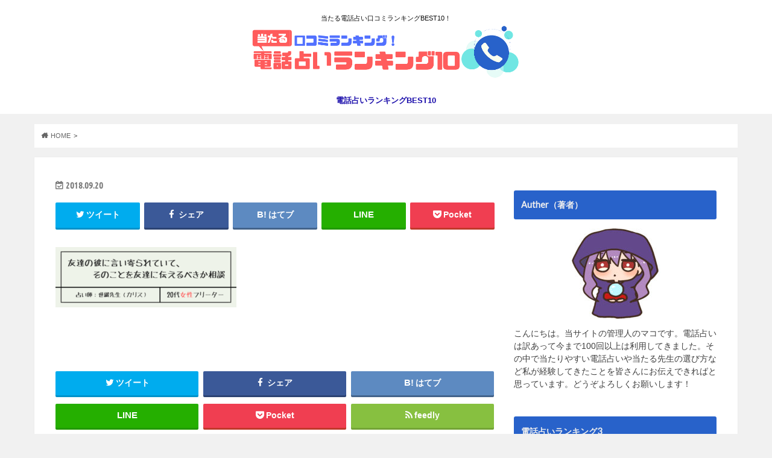

--- FILE ---
content_type: text/html; charset=UTF-8
request_url: https://www.hoerbuch.cc/seoritai/
body_size: 12266
content:
<!doctype html>
<html lang="ja"
	prefix="og: https://ogp.me/ns#" >

<head>
<meta charset="utf-8">
<meta http-equiv="X-UA-Compatible" content="IE=edge">

<meta name="HandheldFriendly" content="True">
<meta name="MobileOptimized" content="320">
<meta name="viewport" content="width=device-width, initial-scale=1.0, minimum-scale=1.0, maximum-scale=1.0, user-scalable=no">

<link rel="apple-touch-icon" href="https://www.hoerbuch.cc/wp-content/uploads/2019/09/logo2.png"><link rel="icon" href="https://www.hoerbuch.cc/wp-content/uploads/2019/09/logo2.png">
<link rel="pingback" href="https://www.hoerbuch.cc/xmlrpc.php">

<!--[if IE]>
<link rel="shortcut icon" href="https://www.hoerbuch.cc/wp-content/uploads/2019/09/logo2.png"><![endif]-->

<script>
  (function(i,s,o,g,r,a,m){i['GoogleAnalyticsObject']=r;i[r]=i[r]||function(){
  (i[r].q=i[r].q||[]).push(arguments)},i[r].l=1*new Date();a=s.createElement(o),
  m=s.getElementsByTagName(o)[0];a.async=1;a.src=g;m.parentNode.insertBefore(a,m)
  })(window,document,'script','//www.google-analytics.com/analytics.js','ga');

  ga('create', 'UA-150368805-1', 'auto');
  ga('send', 'pageview');

</script>



		<!-- All in One SEO 4.0.18 -->
		<title>| 電話占いランキングBEST10！口コミで評判の失敗しない電話占いはどこ？</title>
		<meta property="og:site_name" content="電話占いランキングBEST10！口コミで評判の失敗しない電話占いはどこ？ | 当たる電話占い口コミランキングBEST10！" />
		<meta property="og:type" content="article" />
		<meta property="og:title" content="| 電話占いランキングBEST10！口コミで評判の失敗しない電話占いはどこ？" />
		<meta property="article:published_time" content="2018-09-20T08:35:13Z" />
		<meta property="article:modified_time" content="2018-09-20T08:35:13Z" />
		<meta property="twitter:card" content="summary" />
		<meta property="twitter:domain" content="www.hoerbuch.cc" />
		<meta property="twitter:title" content="| 電話占いランキングBEST10！口コミで評判の失敗しない電話占いはどこ？" />
		<script type="application/ld+json" class="aioseo-schema">
			{"@context":"https:\/\/schema.org","@graph":[{"@type":"WebSite","@id":"https:\/\/www.hoerbuch.cc\/#website","url":"https:\/\/www.hoerbuch.cc\/","name":"\u96fb\u8a71\u5360\u3044\u30e9\u30f3\u30ad\u30f3\u30b0BEST10\uff01\u53e3\u30b3\u30df\u3067\u8a55\u5224\u306e\u5931\u6557\u3057\u306a\u3044\u96fb\u8a71\u5360\u3044\u306f\u3069\u3053\uff1f","description":"\u5f53\u305f\u308b\u96fb\u8a71\u5360\u3044\u53e3\u30b3\u30df\u30e9\u30f3\u30ad\u30f3\u30b0BEST10\uff01","publisher":{"@id":"https:\/\/www.hoerbuch.cc\/#organization"}},{"@type":"Organization","@id":"https:\/\/www.hoerbuch.cc\/#organization","name":"\u96fb\u8a71\u5360\u3044\u30e9\u30f3\u30ad\u30f3\u30b0BEST10\uff01\u53e3\u30b3\u30df\u3067\u8a55\u5224\u306e\u5931\u6557\u3057\u306a\u3044\u96fb\u8a71\u5360\u3044\u306f\u3069\u3053\uff1f","url":"https:\/\/www.hoerbuch.cc\/"},{"@type":"BreadcrumbList","@id":"https:\/\/www.hoerbuch.cc\/seoritai\/#breadcrumblist","itemListElement":[{"@type":"ListItem","@id":"https:\/\/www.hoerbuch.cc\/#listItem","position":"1","item":{"@id":"https:\/\/www.hoerbuch.cc\/#item","name":"\u30db\u30fc\u30e0","description":"\u5f53\u305f\u308b\u96fb\u8a71\u5360\u3044\u53e3\u30b3\u30df\u30e9\u30f3\u30ad\u30f3\u30b0BEST10\uff01","url":"https:\/\/www.hoerbuch.cc\/"},"nextItem":"https:\/\/www.hoerbuch.cc\/seoritai\/#listItem"},{"@type":"ListItem","@id":"https:\/\/www.hoerbuch.cc\/seoritai\/#listItem","position":"2","item":{"@id":"https:\/\/www.hoerbuch.cc\/seoritai\/#item","url":"https:\/\/www.hoerbuch.cc\/seoritai\/"},"previousItem":"https:\/\/www.hoerbuch.cc\/#listItem"}]},{"@type":"Person","@id":"https:\/\/www.hoerbuch.cc\/author\/master\/#author","url":"https:\/\/www.hoerbuch.cc\/author\/master\/","name":"master","image":{"@type":"ImageObject","@id":"https:\/\/www.hoerbuch.cc\/seoritai\/#authorImage","url":"https:\/\/secure.gravatar.com\/avatar\/d0dce3806e6addfe1ed9b7815e9b20ca?s=96&d=mm&r=g","width":"96","height":"96","caption":"master"}},{"@type":"ItemPage","@id":"https:\/\/www.hoerbuch.cc\/seoritai\/#itempage","url":"https:\/\/www.hoerbuch.cc\/seoritai\/","name":"| \u96fb\u8a71\u5360\u3044\u30e9\u30f3\u30ad\u30f3\u30b0BEST10\uff01\u53e3\u30b3\u30df\u3067\u8a55\u5224\u306e\u5931\u6557\u3057\u306a\u3044\u96fb\u8a71\u5360\u3044\u306f\u3069\u3053\uff1f","inLanguage":"ja","isPartOf":{"@id":"https:\/\/www.hoerbuch.cc\/#website"},"breadcrumb":{"@id":"https:\/\/www.hoerbuch.cc\/seoritai\/#breadcrumblist"},"author":"https:\/\/www.hoerbuch.cc\/seoritai\/#author","creator":"https:\/\/www.hoerbuch.cc\/seoritai\/#author","datePublished":"2018-09-20T08:35:13+09:00","dateModified":"2018-09-20T08:35:13+09:00"}]}
		</script>
		<!-- All in One SEO -->

<link rel='dns-prefetch' href='//ajax.googleapis.com' />
<link rel='dns-prefetch' href='//fonts.googleapis.com' />
<link rel='dns-prefetch' href='//maxcdn.bootstrapcdn.com' />
<link rel='dns-prefetch' href='//s.w.org' />
<link rel="alternate" type="application/rss+xml" title="電話占いランキングBEST10！口コミで評判の失敗しない電話占いはどこ？ &raquo; フィード" href="https://www.hoerbuch.cc/feed/" />
<link rel="alternate" type="application/rss+xml" title="電話占いランキングBEST10！口コミで評判の失敗しない電話占いはどこ？ &raquo; コメントフィード" href="https://www.hoerbuch.cc/comments/feed/" />
<link rel="alternate" type="application/rss+xml" title="電話占いランキングBEST10！口コミで評判の失敗しない電話占いはどこ？ &raquo;  のコメントのフィード" href="https://www.hoerbuch.cc/feed/?attachment_id=29497" />
		<script type="text/javascript">
			window._wpemojiSettings = {"baseUrl":"https:\/\/s.w.org\/images\/core\/emoji\/13.0.1\/72x72\/","ext":".png","svgUrl":"https:\/\/s.w.org\/images\/core\/emoji\/13.0.1\/svg\/","svgExt":".svg","source":{"concatemoji":"https:\/\/www.hoerbuch.cc\/wp-includes\/js\/wp-emoji-release.min.js"}};
			!function(e,a,t){var n,r,o,i=a.createElement("canvas"),p=i.getContext&&i.getContext("2d");function s(e,t){var a=String.fromCharCode;p.clearRect(0,0,i.width,i.height),p.fillText(a.apply(this,e),0,0);e=i.toDataURL();return p.clearRect(0,0,i.width,i.height),p.fillText(a.apply(this,t),0,0),e===i.toDataURL()}function c(e){var t=a.createElement("script");t.src=e,t.defer=t.type="text/javascript",a.getElementsByTagName("head")[0].appendChild(t)}for(o=Array("flag","emoji"),t.supports={everything:!0,everythingExceptFlag:!0},r=0;r<o.length;r++)t.supports[o[r]]=function(e){if(!p||!p.fillText)return!1;switch(p.textBaseline="top",p.font="600 32px Arial",e){case"flag":return s([127987,65039,8205,9895,65039],[127987,65039,8203,9895,65039])?!1:!s([55356,56826,55356,56819],[55356,56826,8203,55356,56819])&&!s([55356,57332,56128,56423,56128,56418,56128,56421,56128,56430,56128,56423,56128,56447],[55356,57332,8203,56128,56423,8203,56128,56418,8203,56128,56421,8203,56128,56430,8203,56128,56423,8203,56128,56447]);case"emoji":return!s([55357,56424,8205,55356,57212],[55357,56424,8203,55356,57212])}return!1}(o[r]),t.supports.everything=t.supports.everything&&t.supports[o[r]],"flag"!==o[r]&&(t.supports.everythingExceptFlag=t.supports.everythingExceptFlag&&t.supports[o[r]]);t.supports.everythingExceptFlag=t.supports.everythingExceptFlag&&!t.supports.flag,t.DOMReady=!1,t.readyCallback=function(){t.DOMReady=!0},t.supports.everything||(n=function(){t.readyCallback()},a.addEventListener?(a.addEventListener("DOMContentLoaded",n,!1),e.addEventListener("load",n,!1)):(e.attachEvent("onload",n),a.attachEvent("onreadystatechange",function(){"complete"===a.readyState&&t.readyCallback()})),(n=t.source||{}).concatemoji?c(n.concatemoji):n.wpemoji&&n.twemoji&&(c(n.twemoji),c(n.wpemoji)))}(window,document,window._wpemojiSettings);
		</script>
		<style type="text/css">
img.wp-smiley,
img.emoji {
	display: inline !important;
	border: none !important;
	box-shadow: none !important;
	height: 1em !important;
	width: 1em !important;
	margin: 0 .07em !important;
	vertical-align: -0.1em !important;
	background: none !important;
	padding: 0 !important;
}
</style>
	<link rel='stylesheet' id='wp-block-library-css'  href='https://www.hoerbuch.cc/wp-includes/css/dist/block-library/style.min.css' type='text/css' media='all' />
<link rel='stylesheet' id='contact-form-7-css'  href='https://www.hoerbuch.cc/wp-content/plugins/contact-form-7/includes/css/styles.css' type='text/css' media='all' />
<link rel='stylesheet' id='dashicons-css'  href='https://www.hoerbuch.cc/wp-includes/css/dashicons.min.css' type='text/css' media='all' />
<link rel='stylesheet' id='style-css'  href='https://www.hoerbuch.cc/wp-content/themes/hummingbird/style.css' type='text/css' media='all' />
<link rel='stylesheet' id='child-style-css'  href='https://www.hoerbuch.cc/wp-content/themes/hummingbird_custom/style.css' type='text/css' media='all' />
<link rel='stylesheet' id='slider-css'  href='https://www.hoerbuch.cc/wp-content/themes/hummingbird/library/css/bx-slider.css' type='text/css' media='all' />
<link rel='stylesheet' id='shortcode-css'  href='https://www.hoerbuch.cc/wp-content/themes/hummingbird/library/css/shortcode.css' type='text/css' media='all' />
<link rel='stylesheet' id='gf_Ubuntu-css'  href='//fonts.googleapis.com/css?family=Ubuntu+Condensed' type='text/css' media='all' />
<link rel='stylesheet' id='gf_Lato-css'  href='//fonts.googleapis.com/css?family=Lato' type='text/css' media='all' />
<link rel='stylesheet' id='fontawesome-css'  href='//maxcdn.bootstrapcdn.com/font-awesome/4.6.0/css/font-awesome.min.css' type='text/css' media='all' />
<script type='text/javascript' src='//ajax.googleapis.com/ajax/libs/jquery/1.12.4/jquery.min.js' id='jquery-js'></script>
<link rel="https://api.w.org/" href="https://www.hoerbuch.cc/wp-json/" /><link rel="alternate" type="application/json" href="https://www.hoerbuch.cc/wp-json/wp/v2/media/29497" /><link rel='shortlink' href='https://www.hoerbuch.cc/?p=29497' />
<link rel="alternate" type="application/json+oembed" href="https://www.hoerbuch.cc/wp-json/oembed/1.0/embed?url=https%3A%2F%2Fwww.hoerbuch.cc%2Fseoritai%2F" />
<link rel="alternate" type="text/xml+oembed" href="https://www.hoerbuch.cc/wp-json/oembed/1.0/embed?url=https%3A%2F%2Fwww.hoerbuch.cc%2Fseoritai%2F&#038;format=xml" />
	<style type="text/css" media="all">.shortcode-star-rating{padding:0 0.5em;}.dashicons{font-size:100%;width:auto;height:auto;line-height:normal;text-decoration:inherit;vertical-align:middle;}.shortcode-star-rating [class^="dashicons dashicons-star-"]:before{color:#FCAE00;}.ssr-int{margin-left:0.2em;font-size:80%;vertical-align:middle;color:#333;}/*.shortcode-star-rating:before,.shortcode-star-rating:after{display: block;height:0;visibility:hidden;content:"\0020";}.shortcode-star-rating:after{clear:both;}*/</style>
	<style type="text/css">
body{color: #3E3E3E;}
a{color: #1a0dab;}
a:hover{color: #7369aa;}
#main article footer .post-categories li a,#main article footer .tags a{  background: #1a0dab;  border:1px solid #1a0dab;}
#main article footer .tags a{color:#1a0dab; background: none;}
#main article footer .post-categories li a:hover,#main article footer .tags a:hover{ background:#7369aa;  border-color:#7369aa;}
input[type="text"],input[type="password"],input[type="datetime"],input[type="datetime-local"],input[type="date"],input[type="month"],input[type="time"],input[type="week"],input[type="number"],input[type="email"],input[type="url"],input[type="search"],input[type="tel"],input[type="color"],select,textarea,.field { background-color: #FFFFFF;}
/*ヘッダー*/
.header{background: #ffffff; color: #0c0c0c;}
#logo a,.nav li a,.nav_btn{color: #1a0dab;}
#logo a:hover,.nav li a:hover{color:#7369aa;}
@media only screen and (min-width: 768px) {
.nav ul {background: #0E0E0E;}
.nav li ul.sub-menu li a{color: #BAB4B0;}
}
/*メインエリア*/
.widgettitle {background: #ffffff; color:  #0c0c0c;}
.widget li a:after{color: #ffffff!important;}
/* 投稿ページ */
.entry-content h2{background: #2862ca;}
.entry-content h3{border-color: #2862ca;}
.entry-content ul li:before{ background: #2862ca;}
.entry-content ol li:before{ background: #2862ca;}
/* カテゴリーラベル */
.post-list-card .post-list .eyecatch .cat-name,.top-post-list .post-list .eyecatch .cat-name,.byline .cat-name,.single .authorbox .author-newpost li .cat-name,.related-box li .cat-name,#top_carousel .bx-wrapper ul li .osusume-label{background: #2862ca; color:  #ffffff;}
/* CTA */
.cta-inner{ background: #0E0E0E;}
/* ボタンの色 */
.btn-wrap a{background: #1a0dab;border: 1px solid #1a0dab;}
.btn-wrap a:hover{background: #7369aa;}
.btn-wrap.simple a{border:1px solid #1a0dab;color:#1a0dab;}
.btn-wrap.simple a:hover{background:#1a0dab;}
.readmore a{border:1px solid #1a0dab;color:#1a0dab;}
.readmore a:hover{background:#1a0dab;color:#fff;}
/* サイドバー */
.widget a{text-decoration:none; color:#666666;}
.widget a:hover{color:#999999;}
/*フッター*/
#footer-top{background-color: #0E0E0E; color: #CACACA;}
.footer a,#footer-top a{color: #BAB4B0;}
#footer-top .widgettitle{color: #CACACA;}
.footer {background-color: #0E0E0E;color: #CACACA;}
.footer-links li:before{ color: #ffffff;}
/* ページネーション */
.pagination a, .pagination span,.page-links a{border-color: #1a0dab; color: #1a0dab;}
.pagination .current,.pagination .current:hover,.page-links ul > li > span{background-color: #1a0dab; border-color: #1a0dab;}
.pagination a:hover, .pagination a:focus,.page-links a:hover, .page-links a:focus{background-color: #1a0dab; color: #fff;}
/* OTHER */
ul.wpp-list li a:before{background: #ffffff;color: #0c0c0c;}
.blue-btn, .comment-reply-link, #submit { background-color: #1a0dab; }
.blue-btn:hover, .comment-reply-link:hover, #submit:hover, .blue-btn:focus, .comment-reply-link:focus, #submit:focus {background-color: #7369aa; }
</style>
<style type="text/css" id="custom-background-css">
body.custom-background { background-color: #ffffff; }
</style>
	<link rel="icon" href="https://www.hoerbuch.cc/wp-content/uploads/2019/09/cropped-logo2-32x32.png" sizes="32x32" />
<link rel="icon" href="https://www.hoerbuch.cc/wp-content/uploads/2019/09/cropped-logo2-192x192.png" sizes="192x192" />
<link rel="apple-touch-icon" href="https://www.hoerbuch.cc/wp-content/uploads/2019/09/cropped-logo2-180x180.png" />
<meta name="msapplication-TileImage" content="https://www.hoerbuch.cc/wp-content/uploads/2019/09/cropped-logo2-270x270.png" />
		<style type="text/css" id="wp-custom-css">
			/*********************
DESKTOP ONLY
*********************/
@media only screen and (min-width: 1166px) {
.wrap {
width: 1166px; }
.cta-inner{
padding: 1em 2em;
}
}

/* =========================
layout style
========================= */

#inner-content{
	background: #ffffff;
	box-shadow: 0 0 1px #dddddd;
}
#main{
	background: none;
}

@media only screen and (max-width: 767px) {
	#inner-content{
		width: 100%;
		overflow: hidden;
	}
	#main{
		padding: 1em;
		float: none;
	}
	#sidebar1{
		padding: 1em! important;
		float: none;
	}
}

@media only screen and (min-width: 768px) {
	.page-full #main{
		width: 798px;
		max-width:100%;
		margin: auto;
		float: none;
	}
	.page-full.wide #main{
		width:100%;
		margin-top: -35px;
	}
	.page-full #main .article-footer{
		margin-top:3em;
	}
	.page-full #main .article-footer,
	.page-full #main .fb-likebtn,
	.page-full #main .sharewrap,
	.page-full #main .cta-wrap,
	.page-full #main .np-post,
	.page-full #main .related-box,
	.page-full #main .authorbox{
		max-width: 728px;
		margin-right: auto;
		margin-left: auto;
	}
	.page-full .entry-content {
		padding: 0;
	}
}

@media only screen and (min-width: 1166px) {
	#inner-content{
		padding: 35px;
		margin-bottom:2em;
	}
	#main{
		width: 798px;
		margin: -35px;
		padding: 35px;
	}
	#sidebar1{
		width: 336px;
		float:right;
		padding-right: 0;
	}
	.footer.bgnormal{
		margin-bottom: 2em;
	}
	.footer .inner,
	#footer-top .inner{
		padding: 0 35px;
	}
	#footer-top .inner{
		padding-right: 20px;
	}
}

@media only screen and (min-width: 768px) and (max-width: 1165px) {
	#inner-content{
		padding: 25px;
	}
	#main{
		width:70%;
		margin: -25px;
		padding: 25px;
	}
	#sidebar1{
		width: 34%;
		float:right;
	}
}

/* ウィジェット見出し */

.widgettitle {
    background: #2862ca;
	  color: #eee;
}

/* コンテンツ上部のマージン */

.home #content {
    margin-top: 1em;
}

/* 背景 */

body.custom-background {
    background-color:#f1f1f1;
}

/* メイン背景灰色

#inner-content {
    background-color: #fff;
}*/

/* テーブルデザイン */

table{
  width: 100%;
  border-collapse: collapse;
}

table tr{
  border-bottom: solid 2px white;
}

table tr:last-child{
  border-bottom: none;
}

.entry-content th{
  position: relative;
  text-align: left;
  width: 30%;
  background-color: #52c2d0;
  color: white;
  text-align: center;
  padding: 10px 0;
}

table th:after{
  display: block;
  content: "";
  width: 0px;
  height: 0px;
  position: absolute;
  top:calc(50% - 10px);
  right:-10px;
  border-left: 10px solid #52c2d0;
  border-top: 10px solid transparent;
  border-bottom: 10px solid transparent;
}

table td{
  text-align: left;
  width: 70%;
  text-align: center;
  background-color: #eee;
  padding: 10px 0;
}

/* 新着記事(サムネイル) */

.widget_newentryimagewidget li a{
	overflow: hidden;
	display: block;
}
.widget_newentryimagewidget li .eyecatch {
	width: 30%;
	max-width: 100px;
	float: left;
	margin-bottom: 0.5em;
	margin-right: 0.5em;
}

/* パンくず背景白 */

#breadcrumb {
    font-size: .7em;
    margin-top: 1.5em;
    margin-bottom: 1.5em;
    background: #ffffff;
    padding: 1em;
}

/* h4 */

h4.deka:first-letter {
  font-size: 2em;
  color: #ff5c5c;
}

/* レビュープラグインのliのデザイン消去 */

.entry-content ul li::before {
    background: none;
	  content: none;
}

#review-statistics .review-wrap-up .cwpr-review-top h2.cwp-item {
    letter-spacing: 1px;
    font-weight: bold;
    color: #3E3E3E;
    background: none;
}

/* ボタンのCSS　*/

.nurutto_btn_red {
	display: block;
	width: 250px;
	padding: 0.8em;
	text-align: center;
	text-decoration: none;
	color: #fff;
	background:#F1322C;
	border-bottom:4px solid #AD2022;
	border-radius: 4px;
	margin: 1em auto;
}
.nurutto_btn_red:hover {
	 cursor: pointer;
	 text-decoration: none;
	 background:#AD2022;
	 transform: translate3d(0, 4px, 0);
	 border-bottom: none;
}

/* スマホの口コミフォーム反映　*/

#main textarea {
    border: 1px solid #cbcbcb;
    box-shadow: 0 0 5px rgba(0, 0, 0, 0.15) inset;
}

#main input[type="text"] {
    border: 1px solid #cbcbcb;
    box-shadow: 0 0 5px rgba(0, 0, 0, 0.15) inset;
}

div.taiken-back{
	background-image: url('https://www.ciceronedbs.org/wp-content/uploads/2018/07/haikei.gif');
	padding: 1em;
}
div.taiken{
	margin: 0 2px 0 1px;
	box-shadow: 0 0 2px gray;
}		</style>
		</head>

<body class="attachment attachment-template-default single single-attachment postid-29497 attachmentid-29497 attachment-png custom-background">

<div id="container" class="h_simple date_on">

<header class="header headercenter" role="banner">
<div id="inner-header" class="wrap cf">
<p class="site_description">当たる電話占い口コミランキングBEST10！</p><div id="logo" class="gf">
				<p class="h1 img"><a href="https://www.hoerbuch.cc" rel="nofollow"><img src="https://www.hoerbuch.cc/wp-content/uploads/2019/11/logonew.png" alt="電話占いランキングBEST10！口コミで評判の失敗しない電話占いはどこ？"></a></p>
	</div>

<nav id="g_nav" role="navigation">

<ul id="menu-gnabi" class="nav top-nav cf"><li id="menu-item-560" class="menu-item menu-item-type-custom menu-item-object-custom menu-item-home menu-item-560"><a href="https://www.hoerbuch.cc/">電話占いランキングBEST10<span class="gf"></span></a></li>
</ul></nav>
<button id="drawerBtn" class="nav_btn"></button>
<script type="text/javascript">
jQuery(function( $ ){
var menu = $('#g_nav'),
    menuBtn = $('#drawerBtn'),
    body = $(document.body),     
    menuWidth = menu.outerWidth();                
     
    menuBtn.on('click', function(){
    body.toggleClass('open');
        if(body.hasClass('open')){
            body.animate({'left' : menuWidth }, 300);            
            menu.animate({'left' : 0 }, 300);                    
        } else {
            menu.animate({'left' : -menuWidth }, 300);
            body.animate({'left' : 0 }, 300);            
        }             
    });
});    
</script>

</div>
</header>
<div id="breadcrumb" class="breadcrumb inner wrap cf"><ul itemscope itemtype="http://schema.org/BreadcrumbList"><li itemprop="itemListElement" itemscope itemtype="http://schema.org/ListItem" class="bc_homelink"><a itemprop="item" href="https://www.hoerbuch.cc/"><span itemprop="name">HOME</span></a><meta itemprop="position" content="1" /></li><li itemprop="itemListElement" itemscope itemtype="http://schema.org/ListItem" class="bc_posttitle"><span itemprop="name"></span><meta itemprop="position" content="3" /></li></ul></div>
<div id="content">
<div id="inner-content" class="wrap cf">

<main id="main" class="m-all t-all d-5of7 cf" role="main">
<article id="post-29497" class="cf post-29497 attachment type-attachment status-inherit hentry" role="article">
<header class="article-header entry-header animated fadeInDown">
<p class="byline entry-meta vcard cf">
<time class="date gf entry-date updated"  datetime="2018-09-20">2018.09.20</time>

<span class="writer" style="display: none;"><span class="name author"><span class="fn">master</span></span></span>
</p>
<h1 class="entry-title single-title" itemprop="headline" rel="bookmark"></h1>
<div class="share short">
<div class="sns">
<ul class="cf">

<li class="twitter"> 
<a target="blank" href="//twitter.com/intent/tweet?url=https%3A%2F%2Fwww.hoerbuch.cc%2Fseoritai%2F&text=&tw_p=tweetbutton" onclick="window.open(this.href, 'tweetwindow', 'width=550, height=450,personalbar=0,toolbar=0,scrollbars=1,resizable=1'); return false;"><i class="fa fa-twitter"></i><span class="text">ツイート</span><span class="count"></span></a>
</li>

<li class="facebook">
<a href="//www.facebook.com/sharer.php?src=bm&u=https%3A%2F%2Fwww.hoerbuch.cc%2Fseoritai%2F&t=" onclick="javascript:window.open(this.href, '', 'menubar=no,toolbar=no,resizable=yes,scrollbars=yes,height=300,width=600');return false;"><i class="fa fa-facebook"></i>
<span class="text">シェア</span><span class="count"></span></a>
</li>


<li class="hatebu">       
<a href="//b.hatena.ne.jp/add?mode=confirm&url=https://www.hoerbuch.cc/seoritai/&title=" onclick="window.open(this.href, 'HBwindow', 'width=600, height=400, menubar=no, toolbar=no, scrollbars=yes'); return false;" target="_blank"><span class="text">はてブ</span><span class="count"></span></a>
</li>

<li class="line">
<a href="//line.me/R/msg/text/?%0Ahttps%3A%2F%2Fwww.hoerbuch.cc%2Fseoritai%2F" target="_blank"><span class="text">送る</span></a>
</li>


<li class="pocket">
<a href="//getpocket.com/edit?url=https://www.hoerbuch.cc/seoritai/&title=" onclick="window.open(this.href, 'FBwindow', 'width=550, height=350, menubar=no, toolbar=no, scrollbars=yes'); return false;"><i class="fa fa-get-pocket"></i><span class="text">Pocket</span><span class="count"></span></a></li>
</ul>
</div> 
</div></header>



<section class="entry-content cf">


<p class="attachment"><a href='https://www.hoerbuch.cc/wp-content/uploads/2018/09/seoritai.png'><img width="300" height="100" src="https://www.hoerbuch.cc/wp-content/uploads/2018/09/seoritai-300x100.png" class="attachment-medium size-medium" alt="友達の彼に言い寄られていて、そのことを友達に伝えるべきか相談" loading="lazy" srcset="https://www.hoerbuch.cc/wp-content/uploads/2018/09/seoritai-300x100.png 300w, https://www.hoerbuch.cc/wp-content/uploads/2018/09/seoritai-50x17.png 50w, https://www.hoerbuch.cc/wp-content/uploads/2018/09/seoritai.png 600w" sizes="(max-width: 300px) 100vw, 300px" /></a></p>


</section>


<footer class="article-footer">

<div class="sharewrap wow animated bounceIn" data-wow-delay="0.5s">

<div class="share">
<div class="sns">
<ul class="cf">

<li class="twitter"> 
<a target="blank" href="//twitter.com/intent/tweet?url=https%3A%2F%2Fwww.hoerbuch.cc%2Fseoritai%2F&text=&tw_p=tweetbutton" onclick="window.open(this.href, 'tweetwindow', 'width=550, height=450,personalbar=0,toolbar=0,scrollbars=1,resizable=1'); return false;"><i class="fa fa-twitter"></i><span class="text">ツイート</span><span class="count"></span></a>
</li>

<li class="facebook">
<a href="//www.facebook.com/sharer.php?src=bm&u=https%3A%2F%2Fwww.hoerbuch.cc%2Fseoritai%2F&t=" onclick="javascript:window.open(this.href, '', 'menubar=no,toolbar=no,resizable=yes,scrollbars=yes,height=300,width=600');return false;"><i class="fa fa-facebook"></i>
<span class="text">シェア</span><span class="count"></span></a>
</li>

<li class="hatebu">       
<a href="//b.hatena.ne.jp/add?mode=confirm&url=https://www.hoerbuch.cc/seoritai/&title=" onclick="window.open(this.href, 'HBwindow', 'width=600, height=400, menubar=no, toolbar=no, scrollbars=yes'); return false;" target="_blank"><span class="text">はてブ</span><span class="count"></span></a>
</li>

<li class="line">
<a href="//line.me/R/msg/text/?%0Ahttps%3A%2F%2Fwww.hoerbuch.cc%2Fseoritai%2F" target="_blank"><span class="text">送る</span></a>
</li>

<li class="pocket">
<a href="http://getpocket.com/edit?url=https://www.hoerbuch.cc/seoritai/&title=" onclick="window.open(this.href, 'FBwindow', 'width=550, height=350, menubar=no, toolbar=no, scrollbars=yes'); return false;"><i class="fa fa-get-pocket"></i><span class="text">Pocket</span><span class="count"></span></a></li>

<li class="feedly">
<a href="https://feedly.com/i/subscription/feed/https://www.hoerbuch.cc/feed/"  target="blank"><i class="fa fa-rss"></i><span class="text">feedly</span><span class="count"></span></a></li>    
</ul>
</div>
</div></div>


	<div id="respond" class="comment-respond">
		<h3 id="reply-title" class="comment-reply-title">口コミの投稿 <small><a rel="nofollow" id="cancel-comment-reply-link" href="/seoritai/#respond" style="display:none;">コメントをキャンセル</a></small></h3><form action="https://www.hoerbuch.cc/wp-comments-post.php" method="post" id="commentform" class="comment-form" novalidate><p class="comment-notes"><span id="email-notes">口コミの投稿する場合は、以下のフォームに口コミ本文と3項目を5点満点で評価した上、口コミを送信するボタンを押してください。投稿いただいた口コミの反映は、管理人が確認して承認された場合のみになります。そのため反映までに時間がかかるのと内容によっては削除される場合もありますので予めご了承ください。<br /><br />（※）名前が未記入の場合は「匿名」となります。</span></p><div class="c-form-group"><label for="comment">口コミ本文</label><textarea id="comment" class="c-form-control" name="comment" cols="45" rows="8" aria-required="true"></textarea></div><p class="comment-form-author"><label for="author">名前</label> <input id="author" name="author" type="text" value="" size="30" maxlength="245" /></p>


<p class="form-submit"><input name="submit" type="submit" id="submit" class="submit" value="口コミを送信" /> <input type='hidden' name='comment_post_ID' value='29497' id='comment_post_ID' />
<input type='hidden' name='comment_parent' id='comment_parent' value='0' />
</p><p style="display: none;"><input type="hidden" id="akismet_comment_nonce" name="akismet_comment_nonce" value="6763223a12" /></p><input type="hidden" id="ak_js" name="ak_js" value="155"/><textarea name="ak_hp_textarea" cols="45" rows="8" maxlength="100" style="display: none !important;"></textarea></form>	</div><!-- #respond -->
	
</footer>
</article>

<div class="np-post">
<div class="navigation">
<div class="prev np-post-list">
<div class="home_link">
<a href="https://www.hoerbuch.cc"><figure class="eyecatch"><i class="fa fa-home"></i></figure><span class="ttl">トップページへ</span></a>
</div>
</div>

<div class="next np-post-list">
<div class="home_link">
<a href="https://www.hoerbuch.cc"><span class="ttl">トップページへ</span><figure class="eyecatch"><i class="fa fa-home"></i></figure></a>
</div>
</div>
</div>
</div>

  <div class="related-box original-related wow animated bounceIn cf">
    <div class="inbox">
	    <h2 class="related-h h_ttl"><span class="gf">RECOMMEND</span>こちらの記事も人気です。</h2>
		    <div class="related-post">
				<ul class="related-list cf">

  	        <li rel="bookmark" title="ラピス寛子(ヒロコ)先生の口コミ評価（5.0／5）電話占いウィル">
		        <a href="https://www.hoerbuch.cc/rapisuhiroko/" rel=\"bookmark" title="ラピス寛子(ヒロコ)先生の口コミ評価（5.0／5）電話占いウィル" class="title">
		        	<figure class="eyecatch">
	        	                <img width="244" height="230" src="https://www.hoerbuch.cc/wp-content/uploads/2018/05/358b59c50122cf212d3df5ab3d9e0fe3-244x230.png" class="attachment-home-thum size-home-thum wp-post-image" alt="ラピス寛子先生" loading="lazy" />	        		            </figure>
					<span class="cat-name">電話占いウィル</span>
					<time class="date gf">2020.3.31</time>
					<h3 class="ttl">
						ラピス寛子(ヒロコ)先生の口コミ評価（5.0／5）電話占いウィル					</h3>
				</a>
	        </li>
  	        <li rel="bookmark" title="涼（りょう）先生は当たる？評判の良い口コミ・悪い口コミを比較｜電話占いカリス">
		        <a href="https://www.hoerbuch.cc/ryou/" rel=\"bookmark" title="涼（りょう）先生は当たる？評判の良い口コミ・悪い口コミを比較｜電話占いカリス" class="title">
		        	<figure class="eyecatch">
	        	                <img width="200" height="200" src="https://www.hoerbuch.cc/wp-content/uploads/2019/11/ryou.jpg" class="attachment-home-thum size-home-thum wp-post-image" alt="涼（りょう）先生" loading="lazy" srcset="https://www.hoerbuch.cc/wp-content/uploads/2019/11/ryou.jpg 200w, https://www.hoerbuch.cc/wp-content/uploads/2019/11/ryou-150x150.jpg 150w" sizes="(max-width: 200px) 100vw, 200px" />	        		            </figure>
					<span class="cat-name">電話占いカリス</span>
					<time class="date gf">2019.11.7</time>
					<h3 class="ttl">
						涼（りょう）先生は当たる？評判の良い口コミ・悪い口コミを比較｜電話占いカリス					</h3>
				</a>
	        </li>
  	        <li rel="bookmark" title="桐花(キリカ)先生は当たる？口コミ評価（5.0／5）電話占いヴェルニ">
		        <a href="https://www.hoerbuch.cc/kirika/" rel=\"bookmark" title="桐花(キリカ)先生は当たる？口コミ評価（5.0／5）電話占いヴェルニ" class="title">
		        	<figure class="eyecatch">
	        	                <img width="155" height="154" src="https://www.hoerbuch.cc/wp-content/uploads/2018/09/921839e17ce043e1b7e97901eb7c27d4.png" class="attachment-home-thum size-home-thum wp-post-image" alt="桐花先生" loading="lazy" srcset="https://www.hoerbuch.cc/wp-content/uploads/2018/09/921839e17ce043e1b7e97901eb7c27d4.png 155w, https://www.hoerbuch.cc/wp-content/uploads/2018/09/921839e17ce043e1b7e97901eb7c27d4-150x150.png 150w, https://www.hoerbuch.cc/wp-content/uploads/2018/09/921839e17ce043e1b7e97901eb7c27d4-50x50.png 50w" sizes="(max-width: 155px) 100vw, 155px" />	        		            </figure>
					<span class="cat-name">電話占いヴェルニ</span>
					<time class="date gf">2020.4.15</time>
					<h3 class="ttl">
						桐花(キリカ)先生は当たる？口コミ評価（5.0／5）電話占いヴェルニ					</h3>
				</a>
	        </li>
  	        <li rel="bookmark" title="小麦（こむぎ）先生は当たる？評判の良い口コミ・悪い口コミを比較｜電話占いカリス">
		        <a href="https://www.hoerbuch.cc/komugi/" rel=\"bookmark" title="小麦（こむぎ）先生は当たる？評判の良い口コミ・悪い口コミを比較｜電話占いカリス" class="title">
		        	<figure class="eyecatch">
	        	                <img width="200" height="200" src="https://www.hoerbuch.cc/wp-content/uploads/2019/11/komugi.jpg" class="attachment-home-thum size-home-thum wp-post-image" alt="小麦（こむぎ）先生" loading="lazy" srcset="https://www.hoerbuch.cc/wp-content/uploads/2019/11/komugi.jpg 200w, https://www.hoerbuch.cc/wp-content/uploads/2019/11/komugi-150x150.jpg 150w" sizes="(max-width: 200px) 100vw, 200px" />	        		            </figure>
					<span class="cat-name">電話占いカリス</span>
					<time class="date gf">2019.11.8</time>
					<h3 class="ttl">
						小麦（こむぎ）先生は当たる？評判の良い口コミ・悪い口コミを比較｜電話占い…					</h3>
				</a>
	        </li>
  	        <li rel="bookmark" title="小余子（さよこ）先生は当たる？評判の良い口コミ・悪い口コミを比較【電話占いカリス】">
		        <a href="https://www.hoerbuch.cc/sayoko/" rel=\"bookmark" title="小余子（さよこ）先生は当たる？評判の良い口コミ・悪い口コミを比較【電話占いカリス】" class="title">
		        	<figure class="eyecatch">
	        	                <img width="200" height="200" src="https://www.hoerbuch.cc/wp-content/uploads/2019/10/sayoko.jpg" class="attachment-home-thum size-home-thum wp-post-image" alt="小余子（さよこ）先生" loading="lazy" srcset="https://www.hoerbuch.cc/wp-content/uploads/2019/10/sayoko.jpg 200w, https://www.hoerbuch.cc/wp-content/uploads/2019/10/sayoko-150x150.jpg 150w" sizes="(max-width: 200px) 100vw, 200px" />	        		            </figure>
					<span class="cat-name">電話占いカリス</span>
					<time class="date gf">2019.10.31</time>
					<h3 class="ttl">
						小余子（さよこ）先生は当たる？評判の良い口コミ・悪い口コミを比較【電話占…					</h3>
				</a>
	        </li>
  	        <li rel="bookmark" title="九丞（くじょう）先生は当たる？評判の良い口コミ・悪い口コミを比較【電話占いカリス】">
		        <a href="https://www.hoerbuch.cc/kuzyou/" rel=\"bookmark" title="九丞（くじょう）先生は当たる？評判の良い口コミ・悪い口コミを比較【電話占いカリス】" class="title">
		        	<figure class="eyecatch">
	        	                <img width="198" height="200" src="https://www.hoerbuch.cc/wp-content/uploads/2019/10/kuzyou.jpg" class="attachment-home-thum size-home-thum wp-post-image" alt="九丞（くじょう）先生" loading="lazy" />	        		            </figure>
					<span class="cat-name">電話占いカリス</span>
					<time class="date gf">2019.10.31</time>
					<h3 class="ttl">
						九丞（くじょう）先生は当たる？評判の良い口コミ・悪い口コミを比較【電話占…					</h3>
				</a>
	        </li>
  	        <li rel="bookmark" title="咲凛(えみり)先生は当たる？口コミ評価（5.0／5）電話占いカリス">
		        <a href="https://www.hoerbuch.cc/emiri/" rel=\"bookmark" title="咲凛(えみり)先生は当たる？口コミ評価（5.0／5）電話占いカリス" class="title">
		        	<figure class="eyecatch">
	        	                <img width="200" height="200" src="https://www.hoerbuch.cc/wp-content/uploads/2018/09/165bd6295aa1f29cd0c59e9fdd7e9557.png" class="attachment-home-thum size-home-thum wp-post-image" alt="咲凛先生" loading="lazy" srcset="https://www.hoerbuch.cc/wp-content/uploads/2018/09/165bd6295aa1f29cd0c59e9fdd7e9557.png 200w, https://www.hoerbuch.cc/wp-content/uploads/2018/09/165bd6295aa1f29cd0c59e9fdd7e9557-150x150.png 150w, https://www.hoerbuch.cc/wp-content/uploads/2018/09/165bd6295aa1f29cd0c59e9fdd7e9557-50x50.png 50w" sizes="(max-width: 200px) 100vw, 200px" />	        		            </figure>
					<span class="cat-name">電話占いカリス</span>
					<time class="date gf">2020.4.10</time>
					<h3 class="ttl">
						咲凛(えみり)先生は当たる？口コミ評価（5.0／5）電話占いカリス					</h3>
				</a>
	        </li>
  	        <li rel="bookmark" title="愛実先生は当たる？口コミ評価（4.2／5）電話占いウィル">
		        <a href="https://www.hoerbuch.cc/ami/" rel=\"bookmark" title="愛実先生は当たる？口コミ評価（4.2／5）電話占いウィル" class="title">
		        	<figure class="eyecatch">
	        	                <img width="227" height="230" src="https://www.hoerbuch.cc/wp-content/uploads/2020/03/ami-227x230.png" class="attachment-home-thum size-home-thum wp-post-image" alt="" loading="lazy" />	        		            </figure>
					<span class="cat-name">電話占いウィル</span>
					<time class="date gf">2020.3.31</time>
					<h3 class="ttl">
						愛実先生は当たる？口コミ評価（4.2／5）電話占いウィル					</h3>
				</a>
	        </li>
  
  			</ul>
	    </div>
    </div>
</div>
  
<div class="authorbox wow animated bounceIn" data-wow-delay="0.5s">
</div>
</main>
<div id="sidebar1" class="sidebar m-all t-all d-2of7 last-col cf" role="complementary">




<div id="black-studio-tinymce-4" class="widget widget_black_studio_tinymce"><h4 class="widgettitle"><span>Auther（著者）</span></h4><div class="textwidget"><p><img class="wp-image-72 size-thumbnail aligncenter" src="https://www.hoerbuch.cc/wp-content/uploads/2019/09/1239641-150x150.jpg" alt="私" width="150" height="150" /></p>
<p>こんにちは。当サイトの管理人のマコです。電話占いは訳あって今まで100回以上は利用してきました。その中で当たりやすい電話占いや当たる先生の選び方など私が経験してきたことを皆さんにお伝えできればと思っています。どうぞよろしくお願いします！</p>
</div></div><div id="black-studio-tinymce-2" class="widget widget_black_studio_tinymce"><h4 class="widgettitle"><span>電話占いランキング3</span></h4><div class="textwidget"><p><strong>1位：電話占いピュアリ</strong></p>
<p><a href="https://pure-c.jp/?PR=on0692"><img class="size-full wp-image-118 aligncenter" src="https://www.hoerbuch.cc/wp-content/uploads/2019/09/pyuari.png" alt="電話占いピュアリ" width="300" height="250" /></a></p>
<p><strong>2位：電話占いカリス</strong></p>
<p><a href="https://e-kantei.net/?adv_id=wp_pack272"><img class="aligncenter wp-image-116" src="https://www.hoerbuch.cc/wp-content/uploads/2019/09/lass.jpg" alt="電話占いカリス" width="300" height="419" /></a></p>
<p><strong>3位：電話占いウィル</strong></p>
<p><a href="https://d-will.jp/?PR=6ep778"><img class="aligncenter wp-image-117 size-medium" src="https://www.hoerbuch.cc/wp-content/uploads/2019/09/01-300x250.png" alt="電話占いウィル" width="300" height="250" /></a></p>
</div></div><div id="text-2" class="widget widget_text"><h4 class="widgettitle"><span>電話占い一覧</span></h4>			<div class="textwidget"><p>電話占いピュアリ</p>
<p>電話占いウラナ</p>
<p>電話占いウィル</p>
<p>電話占いカリス</p>
<p>電話占いフィール</p>
<p>電話占いマヒナ</p>
<p>電話占いリエル</p>
<p>電話占いディスティニー</p>
<p>みんなの電話占い</p>
<p>電話占いココナラ</p>
<p>電話占いディユール</p>
<p>電話占い霊場天扉</p>
<p>電話占い魔王のランプ</p>
<p>電話占いエキサイト</p>
<p>電話占いリノア</p>
<p>電話占いシエロ</p>
<p>電話占いスピカ</p>
<p>電話占いSATORI</p>
<p>LINE電話占い</p>
<p>電話占いマーメイド</p>
<p>電話占いクォーレ</p>
<p>電話占いミスティーライン</p>
</div>
		</div>        <div id="newentryimagewidget-2" class="widget widget_newentryimagewidget">            <h4 class="widgettitle"><span>最新の投稿</span></h4>			<ul>
												<li>
			<a class="cf" href="https://www.hoerbuch.cc/bad-fortune-telling-result/" title="ヤバイ…電話占いで悪い結果が出た！悪い→良い結果に変える心得や対処法">
						<figure class="eyecatch">
			<img width="360" height="230" src="https://www.hoerbuch.cc/wp-content/uploads/2018/04/5a7f24e8cd03eb47cdcfffa9c875af5b_s-360x230.jpg" class="attachment-home-thum size-home-thum wp-post-image" alt="ヤバイ…電話占いで悪い結果が出た！悪い→良い結果に変える心得や対処法" loading="lazy" />			</figure>
						ヤバイ…電話占いで悪い結果が出た！悪い→良い結果に変える心得や対処法			<span class="date gf">2020.04.16</span>
			</a>
			</li>
						<li>
			<a class="cf" href="https://www.hoerbuch.cc/different-fortune-telling-result/" title="電話占いの結果が違う・・バラバラの占い結果が出る理由と対処法">
						<figure class="eyecatch">
			<img width="360" height="230" src="https://www.hoerbuch.cc/wp-content/uploads/2018/08/7d2925d6de5a3e258970589a37997f42_s-360x230.jpg" class="attachment-home-thum size-home-thum wp-post-image" alt="電話占いの結果が違う・・バラバラの占い結果が出る理由と対処法" loading="lazy" />			</figure>
						電話占いの結果が違う・・バラバラの占い結果が出る理由と対処法			<span class="date gf">2020.04.16</span>
			</a>
			</li>
						<li>
			<a class="cf" href="https://www.hoerbuch.cc/ouse/" title="櫻清(オウセ)先生は当たる？口コミ評価（5.0／5）電話占いヴェルニ">
						<figure class="eyecatch">
			<img width="157" height="156" src="https://www.hoerbuch.cc/wp-content/uploads/2018/09/eb058f68208a828f6083a6bb7270eaa0.png" class="attachment-home-thum size-home-thum wp-post-image" alt="櫻清（オウセ）先生" loading="lazy" srcset="https://www.hoerbuch.cc/wp-content/uploads/2018/09/eb058f68208a828f6083a6bb7270eaa0.png 157w, https://www.hoerbuch.cc/wp-content/uploads/2018/09/eb058f68208a828f6083a6bb7270eaa0-150x150.png 150w, https://www.hoerbuch.cc/wp-content/uploads/2018/09/eb058f68208a828f6083a6bb7270eaa0-50x50.png 50w" sizes="(max-width: 157px) 100vw, 157px" />			</figure>
						櫻清(オウセ)先生は当たる？口コミ評価（5.0／5）電話占いヴェルニ			<span class="date gf">2020.04.15</span>
			</a>
			</li>
						<li>
			<a class="cf" href="https://www.hoerbuch.cc/makoto/" title="まこと先生は当たる？口コミ評価（3.2／5）電話占いヴェルニ">
						<figure class="eyecatch">
			<img width="155" height="154" src="https://www.hoerbuch.cc/wp-content/uploads/2018/09/931fa299ebdccbca30746ec1ee7e0c4a.png" class="attachment-home-thum size-home-thum wp-post-image" alt="まこと先生" loading="lazy" srcset="https://www.hoerbuch.cc/wp-content/uploads/2018/09/931fa299ebdccbca30746ec1ee7e0c4a.png 155w, https://www.hoerbuch.cc/wp-content/uploads/2018/09/931fa299ebdccbca30746ec1ee7e0c4a-150x150.png 150w, https://www.hoerbuch.cc/wp-content/uploads/2018/09/931fa299ebdccbca30746ec1ee7e0c4a-50x50.png 50w" sizes="(max-width: 155px) 100vw, 155px" />			</figure>
						まこと先生は当たる？口コミ評価（3.2／5）電話占いヴェルニ			<span class="date gf">2020.04.15</span>
			</a>
			</li>
						<li>
			<a class="cf" href="https://www.hoerbuch.cc/kirika/" title="桐花(キリカ)先生は当たる？口コミ評価（5.0／5）電話占いヴェルニ">
						<figure class="eyecatch">
			<img width="155" height="154" src="https://www.hoerbuch.cc/wp-content/uploads/2018/09/921839e17ce043e1b7e97901eb7c27d4.png" class="attachment-home-thum size-home-thum wp-post-image" alt="桐花先生" loading="lazy" srcset="https://www.hoerbuch.cc/wp-content/uploads/2018/09/921839e17ce043e1b7e97901eb7c27d4.png 155w, https://www.hoerbuch.cc/wp-content/uploads/2018/09/921839e17ce043e1b7e97901eb7c27d4-150x150.png 150w, https://www.hoerbuch.cc/wp-content/uploads/2018/09/921839e17ce043e1b7e97901eb7c27d4-50x50.png 50w" sizes="(max-width: 155px) 100vw, 155px" />			</figure>
						桐花(キリカ)先生は当たる？口コミ評価（5.0／5）電話占いヴェルニ			<span class="date gf">2020.04.15</span>
			</a>
			</li>
									</ul>
        </div>        <div id="categories-2" class="widget widget_categories"><h4 class="widgettitle"><span>カテゴリー</span></h4>
			<ul>
					<li class="cat-item cat-item-4"><a href="https://www.hoerbuch.cc/category/will/">電話占いウィル</a>
</li>
	<li class="cat-item cat-item-3"><a href="https://www.hoerbuch.cc/category/e-kantei/">電話占いカリス</a>
</li>
	<li class="cat-item cat-item-9"><a href="https://www.hoerbuch.cc/category/column/">電話占いコラム</a>
</li>
	<li class="cat-item cat-item-5"><a href="https://www.hoerbuch.cc/category/pure-c/">電話占いピュアリ</a>
</li>
	<li class="cat-item cat-item-8"><a href="https://www.hoerbuch.cc/category/vernis/">電話占いヴェルニ</a>
</li>
			</ul>

			</div><div id="search-2" class="widget widget_search"><h4 class="widgettitle"><span>検索</span></h4><form role="search" method="get" id="searchform" class="searchform" action="https://www.hoerbuch.cc/">
<div>
<label for="s" class="screen-reader-text"></label>
<input type="search" id="s" name="s" value="" placeholder="サイト内検索" /><button type="submit" id="searchsubmit" ><i class="fa fa-search"></i></button>
</div>
</form></div>

</div></div>
</div>
<div id="page-top">
	<a href="#header" title="ページトップへ"><i class="fa fa-chevron-up"></i></a>
</div>
<div id="footer-top" class="wow animated fadeIn cf">
	<div class="inner wrap">
				
				
			</div>
</div>

<footer id="footer" class="footer" role="contentinfo">
	<div id="inner-footer" class="wrap cf">
		<nav role="navigation">
			<div class="footer-links cf"><ul id="menu-%e3%83%95%e3%83%83%e3%82%bf%e3%83%bc" class="footer-nav cf"><li id="menu-item-113" class="menu-item menu-item-type-post_type menu-item-object-page menu-item-113"><a href="https://www.hoerbuch.cc/top/">TOP<span class="gf"></span></a></li>
<li id="menu-item-112" class="menu-item menu-item-type-post_type menu-item-object-page menu-item-112"><a href="https://www.hoerbuch.cc/privacy/">プライバシーポリシー<span class="gf"></span></a></li>
<li id="menu-item-111" class="menu-item menu-item-type-post_type menu-item-object-page menu-item-111"><a href="https://www.hoerbuch.cc/contact/">お問い合わせ<span class="gf"></span></a></li>
</ul></div>		</nav>
		<p class="source-org copyright">&copy;Copyright2026 <a href="https://www.hoerbuch.cc" rel="nofollow">電話占いランキングBEST10！口コミで評判の失敗しない電話占いはどこ？</a>.All Rights Reserved.</p>
	</div>
</footer>
</div>
<script type='text/javascript' id='contact-form-7-js-extra'>
/* <![CDATA[ */
var wpcf7 = {"apiSettings":{"root":"https:\/\/www.hoerbuch.cc\/wp-json\/contact-form-7\/v1","namespace":"contact-form-7\/v1"}};
/* ]]> */
</script>
<script type='text/javascript' src='https://www.hoerbuch.cc/wp-content/plugins/contact-form-7/includes/js/scripts.js' id='contact-form-7-js'></script>
<script type='text/javascript' src='https://www.hoerbuch.cc/wp-content/themes/hummingbird/library/js/scripts.js' id='main-js-js'></script>
<script type='text/javascript' src='https://www.hoerbuch.cc/wp-content/themes/hummingbird/library/js/libs/modernizr.custom.min.js' id='css-modernizr-js'></script>
<script type='text/javascript' src='https://www.hoerbuch.cc/wp-includes/js/wp-embed.min.js' id='wp-embed-js'></script>
<script async="async" type='text/javascript' src='https://www.hoerbuch.cc/wp-content/plugins/akismet/_inc/form.js' id='akismet-form-js'></script>
</body>
</html>